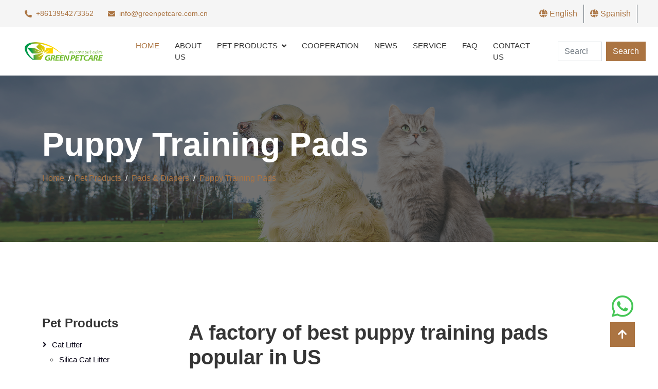

--- FILE ---
content_type: text/html; charset=UTF-8
request_url: https://www.greenpetcare.com.cn/A-factory-of-best-puppy-training-pads-popular-in-US_1565.html
body_size: 9592
content:
<!DOCTYPE html>
<html lang="en">

<head>
    <meta charset="utf-8">
    <meta content="width=device-width, initial-scale=1.0" name="viewport">
    <title>A factory of best puppy training pads popular in US - Green pet care</title>
    <meta name="keywords" content="A factory of best puppy training pads popular in US, manufacturer,supplier,plant,China" />
    <meta name="description" content="A factory of best puppy training pads popular in US,A factory of best puppy training pads popular in US for sale,we are a professional manufacturer and supplier of A factory of best puppy training pads popular in US." />

    <!-- Favicon -->
    <link href="/templist/20231030/img/favicon.ico" rel="icon">

    <!-- Icon Font Stylesheet -->
    <link href="/templist/20231030/lib/font-awesome/all.min.css" rel="stylesheet">

    <!-- Libraries Stylesheet -->
    <link href="/templist/20231030/lib/animate/animate.min.css" rel="stylesheet">
    <link href="/templist/20231030/lib/owlcarousel/assets/owl.carousel.min.css" rel="stylesheet">

    <!-- Customized Bootstrap Stylesheet -->
    <link href="/templist/20231030/css/bootstrap.min.css" rel="stylesheet">

    <!-- Template Stylesheet -->
    <link href="/templist/20231030/css/style.css" rel="stylesheet">
    <!-- Global site tag (gtag.js) - Google Analytics -->
<script async src="https://www.googletagmanager.com/gtag/js?id=UA-131203647-1"></script>
<script>
  window.dataLayer = window.dataLayer || [];
  function gtag(){dataLayer.push(arguments);}
  gtag('js', new Date());

  gtag('config', 'UA-131203647-1');
</script>
<!-- Meta Pixel Code -->
<script>
!function(f,b,e,v,n,t,s)
{if(f.fbq)return;n=f.fbq=function(){n.callMethod?
n.callMethod.apply(n,arguments):n.queue.push(arguments)};
if(!f._fbq)f._fbq=n;n.push=n;n.loaded=!0;n.version='2.0';
n.queue=[];t=b.createElement(e);t.async=!0;
t.src=v;s=b.getElementsByTagName(e)[0];
s.parentNode.insertBefore(t,s)}(window, document,'script',
'https://connect.facebook.net/en_US/fbevents.js');
fbq('init', '384280403955979');
fbq('track', 'PageView');
</script>
<noscript>< img height="1" width="1" style="display:none"
src="https://www.facebook.com/tr?id=384280403955979&ev=PageView&noscript=1"
/></noscript>
<!-- End Meta Pixel Code -->
<meta name="facebook-domain-verification" content="qr3hqb91e4nehqsqddnz7y7h97w6xo" />
<script src="https://sirius-it-site.lx.netease.com/site-sdk.js"></script><script type="text/javascript">__siteSDK__.setDefaultConfig({outerKey: 'key25d7e86bf88241458d5889ef2bd0bf2a'});__siteSDK__.init();</script>

    <script type="application/ld+json">{"@context":"https:\/\/schema.org","@type":"BreadcrumbList","itemListElement":[{"@type":"ListItem","position":1,"name":"Home","item":"https:\/\/www.greenpetcare.com.cn"},{"@type":"ListItem","position":2,"name":"Pet Products","item":"https:\/\/www.greenpetcare.com.cn\/Pet-Products_04.html"},{"@type":"ListItem","position":3,"name":"Pads & Diapers","item":"https:\/\/www.greenpetcare.com.cn\/Pet-Products\/Pads---Diapers_031.html"},{"@type":"ListItem","position":4,"name":"Puppy Training Pads","item":"https:\/\/www.greenpetcare.com.cn\/Pet-Products\/Pads---Diapers\/Puppy-Training-Pads_055.html"},{"@type":"ListItem","position":5,"name":"A factory of best puppy training pads popular in US"}]}</script>
    
    <script type="application/ld+json">
    {
      "@context": "https://schema.org/",
      "@type": "Product",
      "name": "A factory of best puppy training pads popular in US",
      "image": "https://www.greenpetcare.com.cn/upfile/puppy-pads-amazon896.jpg",
      "description": "Made of cotton-like paper pulp and macromolecular absorber, our pet care pad is highly absorbent of pet excreta with absorbency rate several times of its own volume. It's also impermeable and non sticky. Liquid can be quickly drained through the specially embossed surface. With superior antibacterial agent, it can deodorize and eliminate peculiar smell for a long time.",
      "brand": {
        "@type": "Brand",
        "name": "Green pet care"
      }
      
    }
    </script>
</head>

<body>
    <!-- Topbar Start -->
    <div class="container-fluid bg-light p-0">
        <div class="row gx-0 d-none d-lg-flex">
            <div class="col-lg-7 px-5 text-start">
                <div class="h-100 d-inline-flex align-items-center py-3 me-4">
                    <small class="fa fa-phone-alt text-primary me-2"></small>
                    <small><a href="tel:+8613954273352" target="_blank">+8613954273352</a></small>
                </div>
                <div class="h-100 d-inline-flex align-items-center py-3">
                    <small class="fa fa-envelope text-primary me-2"></small>
                    <small><a href="mailto:info@greenpetcare.com.cn" target="_blank">info@greenpetcare.com.cn</a></small>
                </div>
            </div>
            <div class="col-lg-5 px-5 text-end">
                <div class="h-100 d-inline-flex align-items-center mx-n2">
                    <a class="btn btn-link rounded-0 border-0 border-end border-secondary" href="/"><i class="fa fa-globe"></i> English</a>
                    <a class="btn btn-link rounded-0 border-0 border-end border-secondary" href="/es"><i class="fa fa-globe"></i> Spanish</a>
                </div>
            </div>
        </div>
    </div>
    <!-- Topbar End -->


    <!-- Navbar Start -->
    <nav class="navbar navbar-expand-lg bg-white navbar-light sticky-top p-0">
        <a href="/" class="navbar-brand d-flex align-items-center px-4 px-lg-5">
            <img src="/templist/20231030/img/logo.png" style="height:36px;" alt="Green pet care">
        </a>
        <button type="button" class="navbar-toggler me-4" data-bs-toggle="collapse" data-bs-target="#navbarCollapse">
            <span class="navbar-toggler-icon"></span>
        </button>
        <div class="collapse navbar-collapse" id="navbarCollapse">
            <div class="navbar-nav ms-auto p-4 p-lg-0">
                <a href="/" class="nav-item nav-link active">Home</a>
                
                <a href="/About-Us_01.html" class="nav-item nav-link">About Us</a>
                
                <div class="nav-item dropdown">
                    
                    <a href="/Pet-Products_04.html" class="nav-link dropdown-toggle" data-bs-toggle="dropdown">Pet Products</a>
                    
                    <div class="dropdown-menu fade-up m-0">
                        
                        <a href="/Pet-Products/Cat-litter_07.html" class="dropdown-item">Cat litter</a>
                        
                        <a href="/Pet-Products/Pet-Food_012.html" class="dropdown-item">Pet Food</a>
                        
                        <a href="/Pet-Products/Pet-Toilet_015.html" class="dropdown-item">Pet Toilet</a>
                        
                        <a href="/Pet-Products/Pet-bowls_020.html" class="dropdown-item">Pet bowls</a>
                        
                        <a href="/Pet-Products/Pads---Diapers_031.html" class="dropdown-item">Pads & Diapers</a>
                        
                        <a href="/Pet-Products/Pet-Toy_071.html" class="dropdown-item">Pet Toy</a>
                        
                    </div>
                </div>
                
                <a href="/Cooperation_05.html" class="nav-item nav-link">Cooperation</a>
                
                
                <a href="/News_06.html" class="nav-item nav-link">News</a>
                
                
                <a href="/Service_08.html" class="nav-item nav-link">Service</a>
                
                
                <a href="/FAQ_09.html" class="nav-item nav-link">FAQ</a>
                
                
                <a href="/Contact-Us_010.html" class="nav-item nav-link">Contact Us</a>
                
            </div>
            <form class="d-flex p-4" role="search" onsubmit="return searchLink(this)">
                <input class="form-control me-2 keyword" type="search" placeholder="Search" aria-label="Search">
                <button class="btn btn-primary" type="submit">Search</button>
            </form>
        </div>
    </nav>
    <!-- Navbar End -->

    <!-- Page Header Start -->
    <div class="container-fluid page-header py-5 mb-5">
        <div class="container py-5">
            <h1 class="display-3 text-white mb-3 animated slideInDown">Puppy Training Pads</h1>
            <nav aria-label="breadcrumb animated slideInDown">
                <ol class="breadcrumb">
                    <li class='breadcrumb-item'><a href='//www.greenpetcare.com.cn'>Home</a></li><li class='breadcrumb-item'><a href='/Pet-Products_04.html'>Pet Products</a></li><li class='breadcrumb-item'><a href='/Pet-Products/Pads---Diapers_031.html'>Pads & Diapers</a></li><li class='breadcrumb-item'><a href='/Pet-Products/Pads---Diapers/Puppy-Training-Pads_055.html'>Puppy Training Pads</a></li>
                </ol>
            </nav>
        </div>
    </div>
    <!-- Page Header End -->

    <!-- Service Start -->
    <div class="container-xxl py-5">
        <div class="container py-5">
            <div class="row g-4">
                <div class="col-xl-9 order-xl-last">
                    <div class="row">
                        <div class="col-xl-12 my-2">
                            <h1 class="display-6">A factory of best puppy training pads popular in US</h1>
                        </div>
                        <div class="col-xl-6 my-2">
                            <div class="con_pictures" id="main_pic">
                                <img src="/upfile/puppy-pads-amazon896.jpg" alt="A factory of best puppy training pads popular in US" class="img-fluid" id="img"/>
                            </div>
                            <div class="clearfix row my-2">
                                <div class="pic_small d-inline-block col-3 pr-0">
                                    <a style="cursor:pointer"><img src="/upfile/puppy-pads-amazon896.jpg" alt="A factory of best puppy training pads popular in US" rel="/upfile/puppy-pads-amazon896.jpg" class="img-fluid"/></a>
                                </div>
                                
                                <div class="pic_small d-inline-block col-3">
                                    <a style="cursor:pointer" rel="img"><img src="/upfile/puppy-pads-tesco456.jpg" alt="A factory of best puppy training pads popular in US" rel="/upfile/puppy-pads-tesco456.jpg" class="img-fluid"/></a>
                                </div>
                                
                                <div class="pic_small d-inline-block col-3">
                                    <a style="cursor:pointer" rel="img"><img src="/upfile/puppy-pads-walmart881.jpg" alt="A factory of best puppy training pads popular in US" rel="/upfile/puppy-pads-walmart881.jpg" class="img-fluid"/></a>
                                </div>
                                
                                <div class="pic_small d-inline-block col-3">
                                    <a style="cursor:pointer" rel="img"><img src="/upfile/kmart-puppy-pads332.jpg" alt="A factory of best puppy training pads popular in US" rel="/upfile/kmart-puppy-pads332.jpg" class="img-fluid"/></a>
                                </div>
                                
                            </div>
                        </div>
                        <div class="col-xl-6 my-2">
                            <dl class="row mt-3">
                                
                                <dt class="col-4">Payment Terms</dt>
                                <dd class="col-8">T/T</dd>
                                
                                <dt class="col-4">Place of Orgin</dt>
                                <dd class="col-8">China </dd>
                                
                                <dt class="col-4">Brand</dt>
                                <dd class="col-8">GreenENQI(恩琦)</dd>
                                
                                <dt class="col-4">Whether OEM</dt>
                                <dd class="col-8">Yes</dd>
                                
                            </dl>
                            <div class="py-2">
                                <a class="btn btn-link rounded-0" href="#" onclick="printPage();"><i class="fa fa-print"></i> Print Product Summary</a>
                            </div>
                            <div class="py-2">
                                <a href="#myTab" class="flex-shrink-0 btn btn btn-primary px-3" style="border-radius: 30px;">Contact Now</a>
                            </div>
                        </div>
                        <div class="sharethis-inline-share-buttons"></div>

                        <div class="col-xl-12 mt-5 text-wrap text-truncate">
                            Made of cotton-like paper pulp and macromolecular absorber, our pet care pad is highly absorbent of pet excreta with absorbency rate several times of its own volume. It's also impermeable and non sticky. Liquid can be quickly drained through the specially embossed surface. With superior antibacterial agent, it can deodorize and eliminate peculiar smell for a long time.
                        </div>

                        
                        
                        <div id="content" class="mt-5 text-wrap text-truncate" style="overflow:overlay;">
                            <h1>&nbsp; &nbsp; &nbsp; &nbsp; &nbsp;A factory of best puppy training pads popular in US</h1><p>Absorption test report of our puppy training pads</p><p><iframe width="1280" height="753" src="https://www.youtube.com/embed/VQVAXmfICIg" frameborder="0" allow="accelerometer; autoplay; clipboard-write; encrypted-media; gyroscope; picture-in-picture" allowfullscreen=""></iframe></p><h2>Introduction of best puppy training pads:</h2><p>Trainings Pads for dogs can serve multiple purposes. If you&#39;ve got yourself a puppy, they are a great potty training device. Or if you&#39;ve got an older dog who can&#39;t hold it as long anymore, lay out a training pad to give your companion somewhere to relieve himself. So it become more and more popular in Europe,America and Asia countries.</p><p><img src="/upfile/image/20220628/puppy-pads-tesco425267.jpg" title="puppy-pads-tesco425267.jpg" alt="puppy-pads-tesco.jpg"/></p><h2>The structurer of our best puppy pads:</h2><p>1. Fluff pulp: imported from America,GAP Company.</p><p><br/></p><p>2. SAP:&nbsp; we buy from the best SAP manufacturer in China.</p><p><br/></p><p>3. PE film: produced by our own workshops.</p><p><br/></p><p>4. Non -woven fabric: produced by our own workshops.&nbsp;</p><p><img src="/upfile/image/20220628/puppy-pads-walmart340706.jpg" title="puppy-pads-walmart340706.jpg" alt="puppy-pads-walmart.jpg"/></p><h2>How does puppy training pad works?</h2><p>The water absorption will be determined by the content of SAP,which is super absorbent polymers.The higher the content,the better the abosrption. It&nbsp; means the price will be influcted by the SAP. If there is enough SAP,however there are 8 cups of water or more,the pee pads can abosrb it soon.And also even if the pads absorbed a lot,the surface will be dry.</p><p><img src="/upfile/image/20220628/kmart-puppy-pads412057.jpg" title="kmart-puppy-pads412057.jpg" alt="kmart-puppy-pads.jpg"/></p><h2>How to use the puppy training pads?</h2><ul class=" list-paddingleft-2" style="list-style-type: disc;"><li><p>Tile the pee pads on pet toilet.</p><p><br/></p></li><li><p>Train you puppy to use pee pads and toilet.</p><p><br/></p></li><li><p>It will abosrb the urine quickly and eliminate the odors.</p><p><br/></p></li><li><p>Don&#39;t forget to praise you puppy when he use the pee pads correctly.</p><p><br/></p></li><li><p>Please drop it away when it is used.</p></li></ul><h2>Other hot sale products:</h2><p><img src="/upfile/image/20220628/puppy-pads-costco684961.jpg" title="puppy-pads-costco684961.jpg" alt="puppy-pads-costco.jpg"/></p><h2>Our teams:</h2><p><img src="/upfile/image/20220628/best-puppy-pads220525.jpg" title="best-puppy-pads220525.jpg" alt="best-puppy-pads.jpg"/></p><h2>FAQ:</h2><p>Q1：What is your payment Terms?</p><p><br/></p><p>A：We accept TT, L/C at sight, WESTERN UNION, 40% deposit+ private label bag plate cost if any. Balance 60% paid against copy B/L at sight.</p><p><br/></p><p>Q2:&nbsp; How about your delivery time?</p><p><br/></p><p>A:&nbsp; If buy our suppliable bag, about 10 days after deposit receipt. subject to our production schedule if buy private label bag, about 3-4 weeks for 1st order, after 2nd order, about 10days after prepayment receipt.&nbsp; &nbsp;</p><p><br/></p><p>Q3:&nbsp; Can I get some samples ?</p><p><br/></p><p>A:&nbsp; Of course, my friend. We are glad to provide you samples for test. And welcome you to visit our factory.</p><p><br/></p><p>Q4:&nbsp; I am a big importer, have regular and big order plan, have any discount ?</p><p><br/></p><p>A:Yes, dear. Discount is available based on better payment or larger order quantity.</p>
                        </div>

                        <div class="col-xl-12 mt-5 py-2">
                            <h3>TAGS</h3>
                            <p><a class='border p-2 m-2 d-inline-block' href='/tags_puppy-training-pads_t204.html'>puppy training pads</a><a class='border p-2 m-2 d-inline-block' href='/tags_puppy-pads-amazon_t1925.html'>puppy pads amazon</a><a class='border p-2 m-2 d-inline-block' href='/tags_puppy-pads-walmart_t1926.html'>puppy pads walmart</a><a class='border p-2 m-2 d-inline-block' href='/tags_best-puppy-pads_t1927.html'>best puppy pads</a></p>
                        </div>

                        <div class="col-xl-6 mt-5 py-2">
                            <i class="fa fa-arrow-left me-1"></i><a href='/Puppy-training-pads-in-China_1549.html'>Puppy training pads in China</a>
                        </div>

                        <div class="col-xl-6 mt-5 py-2 text-lg-end">
                            <a href='/Peru-hot-sale-Puppy-training-pads-with-OEM-private-label_1927.html'>Peru hot sale Puppy training pads with OEM private label</a><i class="fa fa-arrow-right ms-1"></i>
                        </div>

                        <div class="mt-5">
                            <ul class="nav nav-tabs" id="myTab" role="tablist">
                                <li class="nav-item" role="presentation">
                                    <button class="nav-link active" id="home-tab" data-bs-toggle="tab" data-bs-target="#home" type="button" role="tab" aria-controls="home" aria-selected="true">Message</button>
                                </li>
                                <li class="nav-item" role="presentation">
                                    <button class="nav-link" id="profile-tab" data-bs-toggle="tab" data-bs-target="#profile" type="button" role="tab" aria-controls="profile" aria-selected="false">Review</button>
                                </li>
                            </ul>
                            <div class="tab-content" id="myTabContent">
                                <div class="tab-pane py-3 fade show active" id="home" role="tabpanel" aria-labelledby="home-tab">
                                    <h3>Send a Message</h3>
                                    <p>If you want to ask anything just fill in the form below and send us.</p>
                                    <form action="javascript:void(0);" id="contact-form">
                                        <div class="row g-3">
                                            <div class="col-12 col-sm-6">
                                                <input type="text" class="form-control" placeholder="Your Name" id="name" style="height: 55px;">
                                            </div>
                                            <div class="col-12 col-sm-6">
                                                <input type="email" class="form-control" placeholder="Your Email" id="email" style="height: 55px;">
                                            </div>
                                            <div class="col-12 col-sm-6">
                                                <input type="text" class="form-control" placeholder="Your Mobile" id="phone" style="height: 55px;">
                                            </div>
                                            <div class="col-12 col-sm-6">
                                                <input type="text" class="form-control" placeholder="Subject" id="subject" style="height: 55px;" value="A factory of best puppy training pads popular in US">
                                            </div>
                                            <div class="col-12">
                                                <textarea class="form-control" id="message" placeholder="Special Note"></textarea>
                                            </div>
                                            <div class="col-12">
                                                <input name='ip' id="ip" type='hidden' value="3.140.210.62"/>
                                                <button class="btn btn-primary w-100 py-3" type="submit" onclick="submitForm();">Submit</button>
                                            </div>
                                        </div>
                                    </form>
                                </div>
                                <div class="tab-pane py-3 fade" id="profile" role="tabpanel" aria-labelledby="profile-tab">
                                    <div class="col-xl-12">
                                        
                                    </div>
                                    <div class="col-xl-12 mt-3">
                                        <h4>Write a review</h4>
                                        <form action="javascript:void(0);" id="review-form">
                                            <div class="row g-3">
                                                <div class="col-12">
                                                    <div class="form-floating">
                                                        <input type="text" class="form-control" id="input-author" placeholder="Your Name">
                                                        <label for="input-author">Your Name</label>
                                                    </div>
                                                </div>
                                                <div class="col-12">
                                                    <div class="form-floating">
                                                        <textarea class="form-control" placeholder="Your Review" id="input-review" style="height: 150px"></textarea>
                                                        <label for="input-review">Your Review</label>
                                                    </div>
                                                </div>
                                                <div class="col-12">
                                                    <input name='product_id' id="product_id" type='hidden' value="1565"/>
                                                    <button class="btn btn-primary w-100 py-3" type="submit" id="send_review" onclick="submitReview();">Send Review</button>
                                                </div>
                                            </div>
                                        </form>
                                    </div>
                                </div>
                            </div>
                        </div>

                    </div>
                </div>
                <div class="col-xl-3 order-xl-first">
                                        <div class="mb-4 left">
                        
                        <h4 class="mb-3"><a class="text-dark" href="/Pet-Products_04.html">Pet Products</a></h4>
                        
                        <ol class="list-unstyled mb-0">
                        
                        <li class='sfish-navgiation-item'><span class='active'><a href='javascript:;'></a></span><a class='btn btn-link' href="/Pet-Products/Cat-litter_07.html">Cat litter</a><ul><li class='sfish-navgiation-item'><a class='btn btn-link' href="/Pet-Products/Cat-litter/Silica-Cat-litter_021.html">Silica Cat litter</a></li><li class='sfish-navgiation-item'><a class='btn btn-link' href="/Pet-Products/Cat-litter/Wooden-Cat-litter_022.html">Wooden Cat litter</a></li><li class='sfish-navgiation-item'><a class='btn btn-link' href="/Pet-Products/Cat-litter/Paper-Cat-litter_023.html">Paper Cat litter</a></li><li class='sfish-navgiation-item'><a class='btn btn-link' href="/Pet-Products/Cat-litter/Bentonite-cat-litter_024.html">Bentonite cat litter</a></li><li class='sfish-navgiation-item'><a class='btn btn-link' href="/Pet-Products/Cat-litter/Tofu-Cat-Litter_065.html">Tofu Cat Litter</a></li><li class='sfish-navgiation-item'><a class='btn btn-link' href="/Pet-Products/Cat-litter/Sodium-Bentonite-Cat-litter_070.html">Sodium Bentonite Cat litter</a></li><li class='sfish-navgiation-item'><a class='btn btn-link' href="/Pet-Products/Cat-litter/PH-testing-health-cat-litter_083.html">PH testing health cat litter</a></li><li class='sfish-navgiation-item'><a class='btn btn-link' href="/Pet-Products/Cat-litter/Cassava-cat-litter_084.html">Cassava cat litter</a></li><li class='sfish-navgiation-item'><a class='btn btn-link' href="/Pet-Products/Cat-litter/Millet-cat-litter_085.html">Millet cat litter</a></li><li class='sfish-navgiation-item'><a class='btn btn-link' href="/Pet-Products/Cat-litter/Tea-leaves-cat-litter_086.html">Tea leaves cat litter</a></li><li class='sfish-navgiation-item'><a class='btn btn-link' href="/Pet-Products/Cat-litter/Flushable-Cat-litter_017.html">Flushable Cat litter</a></li></ul></li><li class='sfish-navgiation-item'><span class='active'><a href='javascript:;'></a></span><a class='btn btn-link' href="/Pet-Products/Pet-Food_012.html">Pet Food</a><ul><li class='sfish-navgiation-item'><a class='btn btn-link' href="/Pet-Products/Pet-Food/Bird-Seed_040.html">Bird Seed</a></li><li class='sfish-navgiation-item'><a class='btn btn-link' href="/Pet-Products/Pet-Food/Wild-Bird-Food_041.html">Wild Bird Food</a></li><li class='sfish-navgiation-item'><a class='btn btn-link' href="/Pet-Products/Pet-Food/Parrot-Food_042.html">Parrot Food</a></li><li class='sfish-navgiation-item'><a class='btn btn-link' href="/Pet-Products/Pet-Food/Parakeet-Food_043.html">Parakeet Food</a></li><li class='sfish-navgiation-item'><a class='btn btn-link' href="/Pet-Products/Pet-Food/Cockatiel-Food_044.html">Cockatiel Food</a></li><li class='sfish-navgiation-item'><a class='btn btn-link' href="/Pet-Products/Pet-Food/Baby-Bird-Food_045.html">Baby Bird Food</a></li><li class='sfish-navgiation-item'><a class='btn btn-link' href="/Pet-Products/Pet-Food/Fish-Food_078.html">Fish Food</a></li><li class='sfish-navgiation-item'><a class='btn btn-link' href="/Pet-Products/Pet-Food/Cat-food_079.html">Cat food</a></li><li class='sfish-navgiation-item'><a class='btn btn-link' href="/Pet-Products/Pet-Food/Dog-food_080.html">Dog food</a></li></ul></li><li class='sfish-navgiation-item'><span class='active'><a href='javascript:;'></a></span><a class='btn btn-link' href="/Pet-Products/Pet-Toilet_015.html">Pet Toilet</a><ul><li class='sfish-navgiation-item'><a class='btn btn-link' href="/Pet-Products/Pet-Toilet/Dog-Toilet_060.html">Dog Toilet</a></li><li class='sfish-navgiation-item'><a class='btn btn-link' href="/Pet-Products/Pet-Toilet/Cat-Toilet_061.html">Cat Toilet</a></li><li class='sfish-navgiation-item'><a class='btn btn-link' href="/Pet-Products/Pet-Toilet/Cat-Litter-Box_062.html">Cat Litter Box</a></li><li class='sfish-navgiation-item'><a class='btn btn-link' href="/Pet-Products/Pet-Toilet/Dog-Training-Toilet_063.html">Dog Training Toilet</a></li></ul></li><li class='sfish-navgiation-item'><span class='active'><a href='javascript:;'></a></span><a class='btn btn-link' href="/Pet-Products/Pet-bowls_020.html">Pet bowls</a><ul><li class='sfish-navgiation-item'><a class='btn btn-link' href="/Pet-Products/Pet-bowls/Dog-Bowls_046.html">Dog Bowls</a></li><li class='sfish-navgiation-item'><a class='btn btn-link' href="/Pet-Products/Pet-bowls/Puppy-Bowl_047.html">Puppy Bowl</a></li><li class='sfish-navgiation-item'><a class='btn btn-link' href="/Pet-Products/Pet-bowls/Automatic-Dog-Feeder_048.html">Automatic Dog Feeder</a></li><li class='sfish-navgiation-item'><a class='btn btn-link' href="/Pet-Products/Pet-bowls/Pet-Bowls_049.html">Pet Bowls</a></li><li class='sfish-navgiation-item'><a class='btn btn-link' href="/Pet-Products/Pet-bowls/Dog-Water-Bowl_050.html">Dog Water Bowl</a></li><li class='sfish-navgiation-item'><a class='btn btn-link' href="/Pet-Products/Pet-bowls/Slow-Feed-Dog-Bowl_051.html">Slow Feed Dog Bowl</a></li><li class='sfish-navgiation-item'><a class='btn btn-link' href="/Pet-Products/Pet-bowls/Stainless-Steel-Dog-Bowls_052.html">Stainless Steel Dog Bowls</a></li><li class='sfish-navgiation-item'><a class='btn btn-link' href="/Pet-Products/Pet-bowls/Cat-Food-Bowls_053.html">Cat Food Bowls</a></li></ul></li><li class='sfish-navgiation-item'><span class='active'><a href='javascript:;'></a></span><a class='btn btn-link' href="/Pet-Products/Pads---Diapers_031.html">Pads & Diapers</a><ul><li class='sfish-navgiation-item'><a class='btn btn-link' href="/Pet-Products/Pads---Diapers/Puppy-Training-Pads_055.html">Puppy Training Pads</a></li><li class='sfish-navgiation-item'><a class='btn btn-link' href="/Pet-Products/Pads---Diapers/Dog-Pads_056.html">Dog Pads</a></li><li class='sfish-navgiation-item'><a class='btn btn-link' href="/Pet-Products/Pads---Diapers/Dog-Pee-Pads_057.html">Dog Pee Pads</a></li><li class='sfish-navgiation-item'><a class='btn btn-link' href="/Pet-Products/Pads---Diapers/Wee-Wee-Pads_058.html">Wee Wee Pads</a></li><li class='sfish-navgiation-item'><a class='btn btn-link' href="/Pet-Products/Pads---Diapers/Puppy-Pee-Pads_059.html">Puppy Pee Pads</a></li><li class='sfish-navgiation-item'><a class='btn btn-link' href="/Pet-Products/Pads---Diapers/Disposable-Pads_068.html">Disposable Pads</a></li><li class='sfish-navgiation-item'><a class='btn btn-link' href="/Pet-Products/Pads---Diapers/Pet-Diapers_082.html">Pet Diapers</a></li><li class='sfish-navgiation-item'><a class='btn btn-link' href="/Pet-Products/Pads---Diapers/Dog-Diapers_087.html">Dog Diapers</a></li></ul></li><li class='sfish-navgiation-item'><span class='active'><a href='javascript:;'></a></span><a class='btn btn-link' href="/Pet-Products/Pet-Toy_071.html">Pet Toy</a><ul><li class='sfish-navgiation-item'><a class='btn btn-link' href="/Pet-Products/Pet-Toy/Chew_072.html">Chew</a></li><li class='sfish-navgiation-item'><a class='btn btn-link' href="/Pet-Products/Pet-Toy/Cotton-rope_073.html">Cotton rope</a></li><li class='sfish-navgiation-item'><a class='btn btn-link' href="/Pet-Products/Pet-Toy/Flashing_074.html">Flashing</a></li><li class='sfish-navgiation-item'><a class='btn btn-link' href="/Pet-Products/Pet-Toy/Hollow_075.html">Hollow</a></li><li class='sfish-navgiation-item'><a class='btn btn-link' href="/Pet-Products/Pet-Toy/Transparent_076.html">Transparent</a></li><li class='sfish-navgiation-item'><a class='btn btn-link' href="/Pet-Products/Pet-Toy/Premium-Toy_077.html">Premium Toy</a></li></ul></li>
                        
                        </ol>
                    </div>
                    <div class="mb-4 left">
                        <h4 class="text-dark mb-3">News</h4>
                        
                        <a class="btn btn-link" href="/How-Often-Should-You-Change-Paper-Cat-Litter-_1939.html">How Often Should You Change Paper Cat Litter?</a>
                        
                        <a class="btn btn-link" href="/What-Do-You-Use-Dried-Mealworms-For-_1933.html">What Do You Use Dried Mealworms For?</a>
                        
                        <a class="btn btn-link" href="/Lightweight-Cat-Litter-vs-Regular-Cat-Litter_1919.html">Lightweight Cat Litter vs Regular Cat Litter</a>
                        
                        <a class="btn btn-link" href="/How-Often-Should-You-Change-Puppy-Pee-Pads-_1916.html">How Often Should You Change Puppy Pee Pads?</a>
                        
                        <a class="btn btn-link" href="/Wood-Pellet-Cat-Litter-Pros-and-Cons_1907.html">Wood Pellet Cat Litter Pros and Cons</a>
                        
                        <a class="btn btn-link" href="/What-Cat-Litters-Are-Flushable-_1902.html">What Cat Litters Are Flushable?</a>
                        
                    </div>
                    <div class="mb-4">
                        <h4 class="text-dark mb-3">Tags</h4>
                        
                        <a class="btn btn-link" href="/tags_bulk-mealworms-for-fish_t2307.html">bulk mealworms for fish</a>
                        
                        <a class="btn btn-link" href="/tags_OEM-mealworms-supplier_t2306.html">OEM mealworms supplier</a>
                        
                        <a class="btn btn-link" href="/tags_dried-mealworms-Germany_t2305.html">dried mealworms Germany</a>
                        
                        <a class="btn btn-link" href="/tags_factory-price-cat-litter-supplier_t2304.html">factory price cat litter supplier</a>
                        
                        <a class="btn btn-link" href="/tags_low-dust-crystal-cat-litter_t2303.html">low dust crystal cat litter</a>
                        
                        <a class="btn btn-link" href="/tags_OEM-silica-gel-cat-litter_t2302.html">OEM silica gel cat litter</a>
                        
                        <a class="btn btn-link" href="/tags_Factory-Supply-Dried-Mealworms_t2296.html">Factory Supply Dried Mealworms</a>
                        
                        <a class="btn btn-link" href="/tags_Dried-Mealworms-for-sale-in-USA_t2295.html">Dried Mealworms for sale in USA</a>
                        
                        <a class="btn btn-link" href="/tags_wee-wee-pads-in-Peru_t2294.html">wee wee pads in Peru</a>
                        
                        <a class="btn btn-link" href="/tags_Peru-disposable-pads_t2293.html">Peru disposable pads</a>
                        
                        <a class="btn btn-link" href="/tags_Dog-pee-pads-in-Pere_t2292.html">Dog pee pads in Pere</a>
                        
                        <a class="btn btn-link" href="/tags_Peru-puppy-training-pads_t2291.html">Peru puppy training pads</a>
                        
                        <a class="btn btn-link" href="/tags_popular-dog-pads-in-Argentina_t2290.html">popular dog pads in Argentina</a>
                        
                        <a class="btn btn-link" href="/tags_high-quality-dog-pads-in-Argentina_t2289.html">high quality dog pads in Argentina</a>
                        
                        <a class="btn btn-link" href="/tags_Dog-pee-pads-in-Argentina-market_t2288.html">Dog pee pads in Argentina market</a>
                        
                        <a class="btn btn-link" href="/tags_Argentina-dog-training-pads_t2287.html">Argentina dog training pads</a>
                        
                        <a class="btn btn-link" href="/tags_Water-Soluble-Cat-Litter_t2286.html">Water Soluble Cat Litter</a>
                        
                        <a class="btn btn-link" href="/tags_custom-cat-litter-manufacturer_t2285.html">custom cat litter manufacturer</a>
                        
                        <a class="btn btn-link" href="/tags_tofu-cat-litter-Peru_t2284.html">tofu cat litter Peru</a>
                        
                        <a class="btn btn-link" href="/tags_pH-health-tofu-cat-litter_t2283.html">pH health tofu cat litter</a>
                        
                    </div>
                </div>
            </div>
        </div>
    </div>
    <!-- Service End -->

    <!-- Projects Start -->
    <div class="container-xxl py-5">
        <div class="container">
            <div class="section-title text-center">
                <h2 class="display-5 mb-5">Featured Products</h2>
            </div>
            <div class="row g-4">
                
                <div class="col-lg-4 col-md-6  wow fadeInUp" data-wow-delay="0.1s">
                    <div class="rounded overflow-hidden">
                        <div class="position-relative overflow-hidden">
                            <a href="/Peru-hot-sale-Puppy-training-pads-with-OEM-private-label_1927.html"><img class="img-fluid w-100" src="/upfile/dog pads in Peru734.webp" alt="Peru hot sale Puppy training pads with OEM private label"></a>
                            <div class="portfolio-overlay">
                                <a class="btn btn-square btn-outline-light mx-1" href="/Peru-hot-sale-Puppy-training-pads-with-OEM-private-label_1927.html"><i class="fa fa-link"></i></a>
                            </div>
                        </div>
                        <div class="border border-5 border-light border-top-0 p-4">
                            <p class="text-primary fw-medium mb-2">Puppy Training Pads</p>
                            <h5 class="lh-base mb-0"><a href="/Peru-hot-sale-Puppy-training-pads-with-OEM-private-label_1927.html">Peru hot sale Puppy training pads with OEM private label</a></h5>
                        </div>
                    </div>
                </div>
                
                <div class="col-lg-4 col-md-6  wow fadeInUp" data-wow-delay="0.1s">
                    <div class="rounded overflow-hidden">
                        <div class="position-relative overflow-hidden">
                            <a href="/OEM-high-absorption-Puppy-training-pads-in-Chile_1917.html"><img class="img-fluid w-100" src="/upfile/5 layers dog pee pads  in Chile613.webp" alt="OEM high absorption Puppy training pads in Chile"></a>
                            <div class="portfolio-overlay">
                                <a class="btn btn-square btn-outline-light mx-1" href="/OEM-high-absorption-Puppy-training-pads-in-Chile_1917.html"><i class="fa fa-link"></i></a>
                            </div>
                        </div>
                        <div class="border border-5 border-light border-top-0 p-4">
                            <p class="text-primary fw-medium mb-2">Puppy Training Pads</p>
                            <h5 class="lh-base mb-0"><a href="/OEM-high-absorption-Puppy-training-pads-in-Chile_1917.html">OEM high absorption Puppy training pads in Chile</a></h5>
                        </div>
                    </div>
                </div>
                
                <div class="col-lg-4 col-md-6  wow fadeInUp" data-wow-delay="0.1s">
                    <div class="rounded overflow-hidden">
                        <div class="position-relative overflow-hidden">
                            <a href="/Odor-control-activated-carbon-Pet-Training-Pads-in-Russia_1903.html"><img class="img-fluid w-100" src="/upfile/activated carbon dog pads675.webp" alt="Odor control activated carbon Pet Training Pads in Russia"></a>
                            <div class="portfolio-overlay">
                                <a class="btn btn-square btn-outline-light mx-1" href="/Odor-control-activated-carbon-Pet-Training-Pads-in-Russia_1903.html"><i class="fa fa-link"></i></a>
                            </div>
                        </div>
                        <div class="border border-5 border-light border-top-0 p-4">
                            <p class="text-primary fw-medium mb-2">Puppy Training Pads</p>
                            <h5 class="lh-base mb-0"><a href="/Odor-control-activated-carbon-Pet-Training-Pads-in-Russia_1903.html">Odor control activated carbon Pet Training Pads in Russia</a></h5>
                        </div>
                    </div>
                </div>
                
            </div>
        </div>
    </div>
    <!-- Projects End -->

    <!-- Footer Start -->
    <div class="container-fluid bg-dark text-light footer mt-5 pt-5 wow fadeIn" data-wow-delay="0.1s">
        <div class="container py-5">
            <div class="row g-5">
                <div class="col-lg-3 col-md-6">
                    <h4 class="text-light mb-4">About Us</h4>
                    <p>GREEN PET CARE is a professional pet product company specialized in cat litter, puppy pad, pet toy, pet food and pet feeder etc.</p>
                </div>
                <div class="col-lg-3 col-md-6">
                    
                    <h4 class="text-light mb-4">Pet Products</h4>
                    
                    
                    <a class="btn btn-link" href="/Pet-Products/Cat-litter_07.html">Cat litter</a>
                    
                    <a class="btn btn-link" href="/Pet-Products/Pet-Food_012.html">Pet Food</a>
                    
                    <a class="btn btn-link" href="/Pet-Products/Pet-Toilet_015.html">Pet Toilet</a>
                    
                    <a class="btn btn-link" href="/Pet-Products/Pet-bowls_020.html">Pet bowls</a>
                    
                    <a class="btn btn-link" href="/Pet-Products/Pads---Diapers_031.html">Pads & Diapers</a>
                    
                    <a class="btn btn-link" href="/Pet-Products/Pet-Toy_071.html">Pet Toy</a>
                    
                </div>
                <div class="col-lg-3 col-md-6">
                    <h4 class="text-light mb-4">Quick Links</h4>
                    
                    <a class="btn btn-link" href="/About-Us_01.html">About Us</a>
                    
                    
                    <a class="btn btn-link" href="/Pet-Products_04.html">Pet Products</a>
                    
                    
                    <a class="btn btn-link" href="/Cooperation_05.html">Cooperation</a>
                    
                    
                    <a class="btn btn-link" href="/News_06.html">News</a>
                    
                    
                    <a class="btn btn-link" href="/Service_08.html">Service</a>
                    
                    
                    <a class="btn btn-link" href="/FAQ_09.html">FAQ</a>
                    
                    
                    <a class="btn btn-link" href="/Contact-Us_010.html">Contact Us</a>
                    
                    
                    <a class="btn btn-link" href="/Privacy-Policy_081.html">Privacy Policy</a>
                    
                </div>
                <div class="col-lg-3 col-md-6">
                    <h4 class="text-light mb-4">Address</h4>
                    <p class="mb-2"><i class="fa fa-map-marker-alt me-3"></i>NO.777 Han Chuan Road, Licang District, Qingdao, China 266000</p>
                    <p class="mb-2"><i class="fa fa-phone-alt me-3"></i><a class="text-white" href="tel:+8613954273352" target="_blank">+8613954273352</a></p>
                    <p class="mb-2"><i class="fa fa-fax me-3"></i>+86-532-68072555</p>
                    <p class="mb-2"><i class="fab fa-whatsapp me-3"></i><a href="https://api.whatsapp.com/send?phone=8613954273352" target="_blank" class="WhatsAppButton text-white">+8613954273352</a></p>
                    <p class="mb-2"><i class="fa fa-envelope me-3"></i><a class="text-white" href="mailto:info@greenpetcare.com.cn" target="_blank">info@greenpetcare.com.cn</a></p>
                    <div class="d-flex pt-2">
                        <a class="btn btn-outline-light btn-social" href="#"><i class="fab fa-instagram"></i></a>
                        <a class="btn btn-outline-light btn-social" href="https://www.facebook.com/Qingdao-Green-Pet-Care-CoLtd-104469242282544"><i class="fab fa-facebook-f"></i></a>
                        <a class="btn btn-outline-light btn-social" href="https://www.youtube.com/channel/UC2JpDV7gHkjRyf3QQGV7Liw"><i class="fab fa-youtube"></i></a>
                        <a class="btn btn-outline-light btn-social" href="https://www.linkedin.com/company/green-pet-care-co.-ltd/posts/?feedView=all"><i class="fab fa-linkedin-in"></i></a>
                    </div>
                </div>
            </div>
        </div>
        <div class="container">
            <div class="copyright">
                <div class="row">
                    <div class="col-md-12 text-center mb-3 mb-md-0">
                        Copyright ©2022 QINGDAO GREEN PET CARE CO., LTD. All Rights Reserved. Technical Support: <a href="https://www.jugushang.com/" target="_blank">JuGuShang</a> <a href="/Privacy-Policy_081.html" target="_blank">Privacy Policy</a>
                    </div>
                </div>
            </div>
        </div>
    </div>
    <!-- Footer End -->

    <!-- Back to Top -->
    <a href="#" class="btn btn-lg btn-primary btn-lg-square rounded-0 back-to-top"><i class="fas fa-arrow-up"></i></a>

    <!-- WhatsApp -->
    <a href="whatsapp://send?phone=+8613954273352&text=Hello" class="btn btn-lg btn-lg-square rounded-circle right-whatsapp"><i class="fab fa-whatsapp" style="color: #45c655;font-size: 3rem;"></i></a>
    
    <div class="container-fluid bg-primary d-block d-sm-none footer-to-bottom">
        <div class="row py-2">
            <div class="col-lg-12">
                <div class="footer-top-menu text-center">
                    
                    <a class="text-white" target="_blank" href="/Contact-Us_010.html">Inquiry</a>
                    
                    <a href="whatsapp://send?phone=+8613954273352&text=Hello" class="text-white phoneButton">WhatsApp</a>
                    <a href="mailto:info@greenpetcare.com.cn" class="text-white emailButton" target="_blank">Email</a>
                </div>
            </div>
        </div>
    </div>

    <!-- JavaScript Libraries -->
    <script src="/templist/20231030/lib/jquery/jquery-3.4.1.min.js"></script>
    <script src="/templist/20231030/lib/bootstrap/bootstrap.bundle.min.js"></script>
    <script src="/templist/20231030/lib/wow/wow.min.js"></script>
    <script src="/templist/20231030/lib/easing/easing.min.js"></script>
    <script src="/templist/20231030/lib/waypoints/waypoints.min.js"></script>
    <script src="/templist/20231030/lib/counterup/counterup.min.js"></script>
    <script src="/templist/20231030/lib/owlcarousel/owl.carousel.min.js"></script>

    <!-- Template Javascript -->
    <script src="/templist/20231030/js/main.js"></script>

    <script>
        $(document).ready(function() {

            $("img").each(function() {
                if ($(this).attr("src") == "") {
                    $(this).attr("src", "//www.greenpetcare.com.cn/templist/20231030/img/no-image.png");
                    $(this).attr("rel", "//www.greenpetcare.com.cn/templist/20231030/img/no-image.png");
                }
            });
        });
    </script>


<script>
    $(document).ready(function() {

        $(".pic_small a").each(function(){
            $(this).click(function(){
                var big_pic = $(this).children("img").attr("rel");
                $("#main_pic img").attr("src", big_pic);
            });
        });

        var img_width = $("#video_product").children("img").width();
        var video_url = $("#video_product").children("img").attr("rel");

        $("#video_product").html('<iframe width="'+img_width+'" height="'+img_width+'" src="https://www.youtube.com/embed/'+video_url+'?autoplay=1&mute=1"></iframe>');

    });
</script>
<script type="text/javascript" src="https://platform-api.sharethis.com/js/sharethis.js#property=66da952cabc00d00197bff63&product=inline-share-buttons&source=platform" async="async"></script>
</body>

</html>

--- FILE ---
content_type: text/css
request_url: https://www.greenpetcare.com.cn/templist/20231030/css/style.css
body_size: 2095
content:
/********** Template CSS **********/
:root {
    --primary: #AB7442;
    --light: #F5F5F5;
    --dark: #353535;
}

.fw-medium {
    font-weight: 500 !important;
}

.fw-bold {
    font-weight: 700 !important;
}

.fw-black {
    font-weight: 900 !important;
}

.back-to-top {
    position: fixed;
    display: none;
    right: 45px;
    bottom: 45px;
    z-index: 99;
}

/*** Button ***/
.btn {
    font-weight: 500;
    transition: .5s;
}

.btn.btn-primary,
.btn.btn-secondary {
    color: #FFFFFF;
}

.btn-square {
    width: 38px;
    height: 38px;
}

.btn-sm-square {
    width: 32px;
    height: 32px;
}

.btn-lg-square {
    width: 48px;
    height: 48px;
}

.btn-square,
.btn-sm-square,
.btn-lg-square {
    padding: 0;
    display: flex;
    align-items: center;
    justify-content: center;
    font-weight: normal;
}

/*** Navbar ***/
.navbar .dropdown-toggle::after {
    border: none;
    content: "\f107";
    font-family: "Font Awesome 5 Free";
    font-weight: 900;
    vertical-align: middle;
    margin-left: 8px;
}

.navbar-light .navbar-nav .nav-link {
    margin-right: 30px;
    padding: 25px 0;
    color: #FFFFFF;
    font-size: 15px;
    font-weight: 500;
    text-transform: uppercase;
    outline: none;
}

.navbar-light .navbar-nav .nav-link:hover,
.navbar-light .navbar-nav .nav-link.active {
    color: var(--primary);
}

@media (max-width: 991.98px) {
    .navbar-light .navbar-nav .nav-link  {
        margin-right: 0;
        padding: 10px 0;
    }

    .navbar-light .navbar-nav {
        border-top: 1px solid #EEEEEE;
    }
}

.navbar-light .navbar-brand,
.navbar-light a.btn {
    height: 75px;
}

.navbar-light .navbar-nav .nav-link {
    color: var(--dark);
    font-weight: 500;
}

.navbar-light.sticky-top {
    top: -100px;
    transition: .5s;
}

@media (min-width: 992px) {
    .navbar .nav-item .dropdown-menu {
        display: block;
        border: none;
        margin-top: 0;
        top: 150%;
        opacity: 0;
        visibility: hidden;
        transition: .5s;
    }

    .navbar .nav-item:hover .dropdown-menu {
        top: 100%;
        visibility: visible;
        transition: .5s;
        opacity: 1;
    }
}


/*** Header ***/
@media (max-width: 768px) {
    /*.header-carousel .owl-carousel-item {
        position: relative;
        min-height: 500px;
    }*/
    
    .header-carousel .owl-carousel-item img {
        /*position: absolute;*/
        width: 100%;
        height: 100%;
        object-fit: cover;
    }

    .header-carousel .owl-carousel-item h5,
    .header-carousel .owl-carousel-item p {
        font-size: 14px !important;
        font-weight: 400 !important;
    }

    .header-carousel .owl-carousel-item h1 {
        font-size: 30px;
        font-weight: 600;
    }
}

.header-carousel .owl-nav {
    position: absolute;
    width: 200px;
    height: 45px;
    bottom: 30px;
    left: 50%;
    transform: translateX(-50%);
    display: flex;
    justify-content: space-between;
}

.header-carousel .owl-nav .owl-prev,
.header-carousel .owl-nav .owl-next {
    width: 45px;
    height: 45px;
    display: flex;
    align-items: center;
    justify-content: center;
    color: #FFFFFF;
    background: transparent;
    border: 1px solid #FFFFFF;
    font-size: 22px;
    transition: .5s;
}

.header-carousel .owl-nav .owl-prev:hover,
.header-carousel .owl-nav .owl-next:hover {
    background: var(--primary);
    border-color: var(--primary);
}

.header-carousel .owl-dots {
    position: absolute;
    height: 45px;
    bottom: 30px;
    left: 50%;
    transform: translateX(-50%);
    display: flex;
    align-items: center;
    justify-content: center;
}

.header-carousel .owl-dot {
    position: relative;
    display: inline-block;
    margin: 0 5px;
    width: 15px;
    height: 15px;
    background: transparent;
    border: 1px solid #FFFFFF;
    transition: .5s;
}

.header-carousel .owl-dot::after {
    position: absolute;
    content: "";
    width: 5px;
    height: 5px;
    top: 4px;
    left: 4px;
    background: transparent;
    border: 1px solid #FFFFFF;
}

.header-carousel .owl-dot.active {
    background: var(--primary);
    border-color: var(--primary);
}

.page-header {
    background: linear-gradient(rgba(53, 53, 53, .7), rgba(53, 53, 53, .7)), url(../img/carousel-1.jpg) center center no-repeat;
    background-size: cover;
}

.breadcrumb-item + .breadcrumb-item::before {
    color: var(--light);
}


/*** Section Title ***/
.section-title h1 {
    position: relative;
    display: inline-block;
    padding: 0 60px;
}

.section-title.text-start h1 {
    padding-left: 0;
}

.section-title h1::before,
.section-title h1::after {
    /*position: absolute;
    content: "";
    width: 45px;
    height: 5px;
    bottom: 0;
    background: var(--dark);*/
}

.section-title h1::before {
    left: 0;
}

.section-title h1::after {
    right: 0;
}

.section-title.text-start h1::before {
    display: none;
}


/*** About ***/
@media (min-width: 992px) {
    .container.about {
        max-width: 100% !important;
    }

    .about-text  {
        padding-right: calc(((100% - 960px) / 2) + .75rem);
    }
}

@media (min-width: 1200px) {
    .about-text  {
        padding-right: calc(((100% - 1140px) / 2) + .75rem);
    }
}

@media (min-width: 1400px) {
    .about-text  {
        padding-right: calc(((100% - 1320px) / 2) + .75rem);
    }
}


/*** Service ***/
.service-item img {
    transition: .5s;
}

.service-item:hover img {
    transform: scale(1.1);
}


/*** Feature ***/
@media (min-width: 992px) {
    .container.feature {
        max-width: 100% !important;
    }

    .feature-text  {
        padding-left: calc(((100% - 960px) / 2) + .75rem);
    }
}

@media (min-width: 1200px) {
    .feature-text  {
        padding-left: calc(((100% - 1140px) / 2) + .75rem);
    }
}

@media (min-width: 1400px) {
    .feature-text  {
        padding-left: calc(((100% - 1320px) / 2) + .75rem);
    }
}


/*** Project Portfolio ***/
#portfolio-flters li {
    display: inline-block;
    font-weight: 500;
    color: var(--dark);
    cursor: pointer;
    transition: .5s;
    border-bottom: 2px solid transparent;
}

#portfolio-flters li:hover,
#portfolio-flters li.active {
    color: var(--primary);
    border-color: var(--primary);
}

.portfolio-item img {
    transition: .5s;
}

.portfolio-item:hover img {
    transform: scale(1.1);
}

.portfolio-item .portfolio-overlay {
    position: absolute;
    display: flex;
    align-items: center;
    justify-content: center;
    width: 0;
    height: 0;
    bottom: 0;
    left: 50%;
    background: rgba(53, 53, 53, .7);
    transition: .5s;
}

.portfolio-item:hover .portfolio-overlay {
    width: 100%;
    height: 100%;
    left: 0;
}

.portfolio-item .portfolio-overlay .btn {
    opacity: 0;
}

.portfolio-item:hover .portfolio-overlay .btn {
    opacity: 1;
}


/*** Quote ***/
@media (min-width: 992px) {
    .container.quote {
        max-width: 100% !important;
    }

    .quote-text  {
        padding-right: calc(((100% - 960px) / 2) + .75rem);
    }
}

@media (min-width: 1200px) {
    .quote-text  {
        padding-right: calc(((100% - 1140px) / 2) + .75rem);
    }
}

@media (min-width: 1400px) {
    .quote-text  {
        padding-right: calc(((100% - 1320px) / 2) + .75rem);
    }
}


/*** Team ***/
.team-item img {
    transition: .5s;
}

.team-item:hover img {
    transform: scale(1.1);
}

.team-item .team-social {
    position: absolute;
    width: 38px;
    top: 50%;
    left: -38px;
    transform: translateY(-50%);
    display: flex;
    flex-direction: column;
    background: #FFFFFF;
    transition: .5s;
}

.team-item .team-social .btn {
    color: var(--primary);
    background: #FFFFFF;
}

.team-item .team-social .btn:hover {
    color: #FFFFFF;
    background: var(--primary);
}

.team-item:hover .team-social {
    left: 0;
}


/*** Testimonial ***/
.testimonial-carousel::before {
    position: absolute;
    content: "";
    top: 0;
    left: 0;
    height: 100%;
    width: 0;
    background: linear-gradient(to right, rgba(255, 255, 255, 1) 0%, rgba(255, 255, 255, 0) 100%);
    z-index: 1;
}

.testimonial-carousel::after {
    position: absolute;
    content: "";
    top: 0;
    right: 0;
    height: 100%;
    width: 0;
    background: linear-gradient(to left, rgba(255, 255, 255, 1) 0%, rgba(255, 255, 255, 0) 100%);
    z-index: 1;
}

@media (min-width: 768px) {
    .testimonial-carousel::before,
    .testimonial-carousel::after {
        width: 200px;
    }
}

@media (min-width: 992px) {
    .testimonial-carousel::before,
    .testimonial-carousel::after {
        width: 300px;
    }
}

.testimonial-carousel .owl-item .testimonial-text {
    border: 5px solid var(--light);
    transform: scale(.8);
    transition: .5s;
}

.testimonial-carousel .owl-item.center .testimonial-text {
    transform: scale(1);
}

.testimonial-carousel .owl-nav {
    position: absolute;
    width: 350px;
    top: 10px;
    left: 50%;
    transform: translateX(-50%);
    display: flex;
    justify-content: space-between;
    opacity: 0;
    transition: .5s;
    z-index: 1;
}

.testimonial-carousel:hover .owl-nav {
    width: 300px;
    opacity: 1;
}

.testimonial-carousel .owl-nav .owl-prev,
.testimonial-carousel .owl-nav .owl-next {
    position: relative;
    color: var(--primary);
    font-size: 45px;
    transition: .5s;
}

.testimonial-carousel .owl-nav .owl-prev:hover,
.testimonial-carousel .owl-nav .owl-next:hover {
    color: var(--dark);
}


/*** Contact ***/
@media (min-width: 992px) {
    .container.contact {
        max-width: 100% !important;
    }

    .contact-text  {
        padding-left: calc(((100% - 960px) / 2) + .75rem);
    }
}

@media (min-width: 1200px) {
    .contact-text  {
        padding-left: calc(((100% - 1140px) / 2) + .75rem);
    }
}

@media (min-width: 1400px) {
    .contact-text  {
        padding-left: calc(((100% - 1320px) / 2) + .75rem);
    }
}

/*** left ***/
.left .btn.btn-link {
    display: block;
    margin-bottom: 5px;
    padding: 0;
    text-align: left;
    color: #060315;
    font-size: 15px;
    font-weight: normal;
    text-transform: capitalize;
    transition: .3s;
}

.left .btn.btn-link::before {
    position: relative;
    content: "\f105";
    font-family: "Font Awesome 5 Free";
    font-weight: 900;
    margin-right: 10px;
}

.left ul .btn.btn-link::before {
    content: none;
    font-family: "Font Awesome 5 Free";
    font-weight: 900;
    margin-right: 10px;
}

.left .btn.btn-link:hover {
    letter-spacing: 1px;
    box-shadow: none;
}


/*** Footer ***/
.footer {
    background: linear-gradient(rgba(53, 53, 53, .7), rgba(53, 53, 53, .7)), url(../img/footer.jpg) center center no-repeat;
    background-size: cover;
}

.footer .btn.btn-social {
    margin-right: 5px;
    width: 35px;
    height: 35px;
    display: flex;
    align-items: center;
    justify-content: center;
    color: var(--light);
    border: 1px solid #FFFFFF;
    transition: .3s;
}

.footer .btn.btn-social:hover {
    color: var(--primary);
}

.footer .btn.btn-link {
    display: block;
    margin-bottom: 5px;
    padding: 0;
    text-align: left;
    color: #FFFFFF;
    font-size: 15px;
    font-weight: normal;
    text-transform: capitalize;
    transition: .3s;
}

.footer .btn.btn-link::before {
    position: relative;
    content: "\f105";
    font-family: "Font Awesome 5 Free";
    font-weight: 900;
    margin-right: 10px;
}

.footer .btn.btn-link:hover {
    color: var(--primary);
    letter-spacing: 1px;
    box-shadow: none;
}

.footer .copyright {
    padding: 25px 0;
    font-size: 15px;
    border-top: 1px solid rgba(256, 256, 256, .1);
}

.footer .copyright a {
    color: var(--light);
}

.footer .copyright a:hover {
    color: var(--primary);
}
.footer-to-bottom {
    position: fixed;
    display: none;
    right: 0px;
    bottom: 0px;
    z-index: 99;
}
.footer-top-menu a {
    margin-right: 15px;
    padding-right: 15px;
    border-right: 1px solid rgba(0, 0, 0, .1);
}

.footer-top-menu a:last-child {
    margin-right: 0;
    padding-right: 0;
    border-right: none;
}

.right-whatsapp {
    position: fixed;
    right: 45px;
    bottom: 100px;
    z-index: 199;
}


--- FILE ---
content_type: application/javascript
request_url: https://www.greenpetcare.com.cn/templist/20231030/js/main.js
body_size: 1122
content:
(function ($) {
    "use strict";

    // Initiate the wowjs
    new WOW().init();


    // Sticky Navbar
    $(window).scroll(function () {
        if ($(this).scrollTop() > 300) {
            $('.sticky-top').addClass('shadow-sm').css('top', '0px');
        } else {
            $('.sticky-top').removeClass('shadow-sm').css('top', '-100px');
        }
    });
    
    
    // Back to top button
    $(window).scroll(function () {
        if ($(this).scrollTop() > 300) {
            $('.back-to-top').fadeIn('slow');
        } else {
            $('.back-to-top').fadeOut('slow');
        }
    });
    $('.back-to-top').click(function () {
        $('html, body').animate({scrollTop: 0}, 1500, 'easeInOutExpo');
        return false;
    });


    // Facts counter
    $('[data-toggle="counter-up"]').counterUp({
        delay: 10,
        time: 2000
    });


    // Header carousel
    $(".header-carousel").owlCarousel({
        autoplay: true,
        smartSpeed: 1500,
        items: 1,
        dots: true,
        loop: true,
        nav : true,
        navText : [
            '<i class="fas fa-chevron-left"></i>',
            '<i class="fas fa-chevron-right"></i>'
        ]
    });


    // Testimonials carousel
    $(".testimonial-carousel").owlCarousel({
        autoplay: true,
        smartSpeed: 1000,
        center: true,
        dots: false,
        loop: true,
        nav : true,
        navText : [
            '<i class="fas fa-chevron-left"></i>',
            '<i class="fas fa-chevron-right"></i>'
        ],
        responsive: {
            0:{
                items:1
            },
            768:{
                items:2
            }
        }
    });

    
})(jQuery);


function fn(str,target) {
    return str.replace(/\s|#|%|&|=/g, target)
}

function searchLink(obj) {
    var key_input = $(obj).find(".keyword").val();
    if (key_input == '' || key_input == "Search") {
        alert("Please input the keyword(s)");
        return false;
    } else {
        key_input = fn(key_input, '-');
        var action_url = "/search_" + key_input + "_s1.html";
        $(obj).attr("action", action_url);
        return true;
    }
}

function submitForm() {
    var subject = $("#subject").val();
    var name = $("#name").val();
    var email = $("#email").val();
    var ip = $("#ip").val();
    var phone = $("#phone").val();
    var message = $("#message").val();
    if ($.trim(subject) == "") {
        alert("Please fill in the Subject.");
        return false;
    }
    if ($.trim(name) == "") {
        alert("Please fill in the Name.");
        return false;
    }
    if ($.trim(email) == "") {
        alert("Please fill in the Email.");
        return false;
    }
    if ($.trim(phone) == "") {
        alert("Please fill in the Phone.");
        return false;
    }
    if ($.trim(message) == "") {
        alert("Please fill in the Message.");
        return false;
    }

    $.ajax({
        url: "/send.php",
        type: "POST",
        data: {
            "subject": subject,
            "name": name,
            "email": email,
            "message": message,
            "ip": ip,
            "phone": phone,
            "website": window.location.href,
            "token": "superstone@"
        },
        dataType: "json",
        async: true,
        beforeSend: function(XMLHttpRequest) {},
        success: function(json) {
            gtag('event', 'send_message', {
              'event_category' : 'Send a Message',
              'event_label' : 'From Message'
            });
            alert(json.message);
            if (json.status) {
                $("#contact-form")[0].reset();
            }
        },
        error: function(result) {}
    });
}


function submitReview() {
    var product_id = $("#product_id").val();
    var author = $("#input-author").val();
    var review = $("#input-review").val();
    if ($.trim(product_id) == "") {
        alert("error");
        return false;
    }
    if ($.trim(author) == "") {
        alert("Please fill in the Your Name.");
        return false;
    }
    if ($.trim(review) == "") {
        alert("Please fill in the Your Review.");
        return false;
    }
    $.ajax({
        url: "/review.php",
        type: "POST",
        data: {
            "product_id": product_id,
            "author": author,
            "text": review
        },
        dataType: "json",
        async: true,
        beforeSend: function(XMLHttpRequest) {},
        success: function(json) {
            alert(json.message);
            if (json.status) {
                $("#review-form")[0].reset();
            }
        },
        error: function(result) {}
    });
}
function printPage() {
    window.print();
}